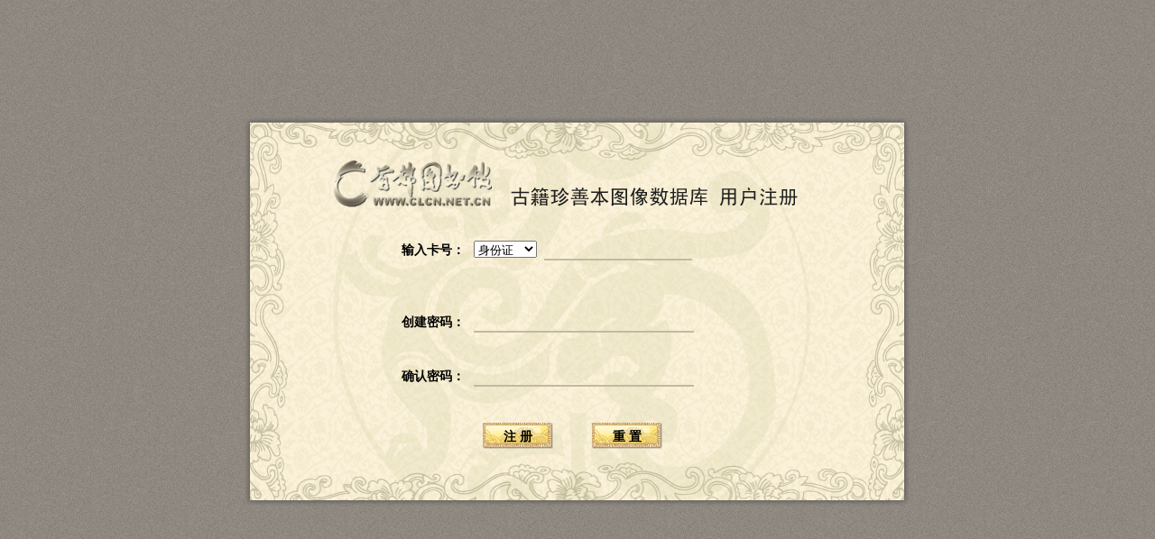

--- FILE ---
content_type: text/html;charset=UTF-8
request_url: http://gjzsb.clcn.net.cn/register.whtml
body_size: 8014
content:




















<!DOCTYPE html PUBLIC "-//W3C//DTD XHTML 1.0 Transitional//EN" "http://www.w3.org/TR/xhtml1/DTD/xhtml1-transitional.dtd">
<html xmlns="http://www.w3.org/1999/xhtml">
<head>
        


<meta http-equiv="Content-Type" content="text/html; charset=utf-8"/>
<!--<meta content="IE=7" http-equiv="X-UA-Compatible">-->
<title>用户注册-首都图书馆古籍珍善本图像数据库</title>

<script src="/js/jquery/jquery-1.11.0.min.js" type="text/javascript"></script>
<script type="text/javascript" src="/js/cbcharm/cbcharm.js"></script>
<script src="/js/pony.js" type="text/javascript"></script>
<link rel="shortcut icon" href="/favicon.ico">

        


<link href="/css/style.css" rel="stylesheet" type="text/css"/>
<script src="/js/swfobject_modified.js" type="text/javascript"></script>
<script src="/js/drpub/front.js" type="text/javascript"></script>










        <script type="text/javascript">
                function check() {
                        var name = $("#username").val();
                        var pwd = $("#password").val();
                        var password2 = $("#password").val();

                        if (cbstring.isNullOrEmpty(name)) {
                                alert("请输入您的卡号");
                                return false;
                        }

                        if (cbstring.isNullOrEmpty(pwd)) {
                                alert("请输入密码");
                                return false;
                        }

                        if (cbstring.isNullOrEmpty(password2)) {
                                alert("请再次输入密码");
                                return false;
                        }

                        $("#editForm").submit();
                        return true;
                }

                function showInfo(id, isShow) {
                        var obj = $("#" + id).get(0);
                        obj.style.display = isShow ? "" : "none";
                }

                $(function () {
                        $("#submitButton").click(check);
                });
        </script>
</head>

<body class="log_bg">
<div class="log_win register_bg">
        <div class="register_ctnt">
                <form id="editForm" action="/register.whtml;jsessionid=AD5D0B99E2595A86E50F53642BE95AB4" method="post">
                        <table width="100%" border="0" cellpadding="0" cellspacing="0">
                                <tr>
                                        <td width="25%" height="80" rowspan="2" align="right" valign="top"
                                            class="f14 lh40 b">输入卡号：
                                        </td>
                                        <td width="295" height="40" align="left" class="pl10">
                                                <select class="pw_s" id="cardType" name="cardType">
                                                        <option class="f14" value="10">身份证</option>
                                                        <option class="f14" value="50">护照</option>
                                                        <option class="f14" value="30">军官证</option>
                                                        <option class="f14" value="90">阅览证</option>
                                                        <option class="f14" value="97">其他</option>
                                                </select>
                                                <input class="input_nbg f16" id="username" name="username"
                                                       onblur="showInfo('div_haoma',false)"
                                                       onfocus="showInfo('div_haoma',true)"/>
                                        </td>
                                </tr>
                                <tr>
                                        <td height="40" align="left" valign="top" class="pl10">
                                                <div id="div_haoma" style="display:none">
                                                        可输入您的身份证、护照、军官证号码或首都图书馆阅览证卡号<br/>如已注册，请 <a
                                                        href="/login.whtml" class="f14 b">点击这里</a>
                                                        登录
                                                </div>
                                        </td>
                                </tr>
                                <tr>
                                        <td width="25%" height="60" rowspan="2" align="right" valign="top"
                                            class="f14 lh40 b">创建密码：
                                        </td>
                                        <td width="295" height="40" align="left" class="pl5">
                                                <input type="password" class="input_nbg f16 pw_l" id="password"
                                                       name="password" onblur="showInfo('div_mima',false)"
                                                       onfocus="showInfo('div_mima',true)"/><!--<span><img
                            src="images/right_02.png" width="20" height="20"/></span>--></td>
                                </tr>
                                <tr>
                                        <td height="20" align="left" valign="top" class="pl10">
                                                <div id="div_mima" style="display:none">密码只可由数字、英文字母组成，字母区分大小写,请输入大于
                                                        6位字符的密码
                                                </div>
                                        </td>
                                </tr>
                                <tr>
                                        <td width="25%" height="60" rowspan="2" align="right" valign="top"
                                            class="f14 lh40 b">确认密码：
                                        </td>
                                        <td width="295" height="40" align="left" class="pl5">
                                                <input type="password" class="input_nbg f16 pw_l" id="password2"
                                                       name="password2" onblur="showInfo('div_queren',false)"
                                                       onfocus="showInfo('div_queren',true)"/> <!--<span><img
                            src="images/wrong_02.png" height="20" width="20"/></span>--></td>
                                </tr>
                                <tr>
                                        <!--<td height="20" align="left" valign="top" class="pl10 cr">两次输入字符不一致</td>-->
                                        <td height="20" align="left" valign="top" class="pl10">
                                                <div id="div_queren" style="display:none">再次输入密码，请牢记密码！</div>
                                        </td>
                                </tr>
                                <tr>
                                        <td width="25%" height="40" valign="bottom">&nbsp;</td>
                                        <td width="295" height="40" valign="bottom" class="pl20">
                                                <input id="submitButton" type="button" value="注 册" class="submit_btn b mr20" />
                                                <input type="reset" value="重 置" class="submit_btn b ml20"/></td>
                                </tr>
                        </table>
                </form>
        </div>

</div>
</body>
</html>



--- FILE ---
content_type: text/css
request_url: http://gjzsb.clcn.net.cn/css/style.css
body_size: 13878
content:
@charset "utf-8";
/* CSS Document */
body, h1, h2, h3, h4, h5, h6, p, ul, ol, li, form, img, dl, dt, dd, table, th, td, blockquote, fieldset, div, strong, label, em, input select{
    border: 0 none;
    margin: 0;
    padding: 0;
	font-size:12px;
}
ul, ol, li {
    list-style: none outside none;
}
table {
    border-collapse: collapse;
    border-spacing: 0;
}
a{
	color:#000;
	text-decoration: none;
}
.dn{display:none;}
.db{display:block;}
.dib{display:inline-block;}
.di{display:inline;}


.h14{height:14px;}
.h16{height:16px;}
.h18{height:18px;}
.h20{height:20px;}
.h22{height:22px;}
.h24{height:24px;}


.lh14{line-height:14px;}
.lh16{line-height:16px;}
.lh18{line-height:18px;}
.lh20{line-height:20px;}
.lh22{line-height:22px;}
.lh24{line-height:24px;}
.lh28{line-height:28px;}
.lh32{line-height:32px;}
.lh40{line-height:40px;}

.ml5{margin-left:5px;}
.ml10{margin-left:10px;}
.ml20{margin-left:20px;}
.mr5{margin-right:5px;}
/*.mr10{margin-right:10px;}*/
.mr20{margin-right:20px;}
.mt3{margin-top:3px;}
.mt5{margin-top:5px;}
.mt10{margin-top:10px;}
.mt20{margin-top:20px;}
.mb5{margin-bottom:5px;}
.mb10{margin-bottom:10px;}
.mb20{margin-bottom:20px;}
.mt3{margin-top:3px;}

.p10{padding:10px;}
.pl5{padding-left:5px;}
.pr5{padding-right:5px;}
.pl10{padding-left:10px;}
.pt5{padding-top:5px;}
.pt10{padding-top:10px;}
.pr10{padding-right:10px;}
.pb5{padding-bottom:5px;}
.pb10{padding-bottom:10px;}
.p20{padding:20px;}
.pl15{padding-left:15px;}
.pl20{padding-left:20px;}
.pt20{padding-top:20px;}
.pt26{padding-top:26px;}
.pt30{padding-top:30px;}
.pr20{padding-right:20px;}
.pb20{padding-bottom:20px;}
.pb30{padding-bottom:30px;}
.pl30{padding-left: 30px;}
.pl40{padding-left: 40px;}
.pt40{padding-top:40px;}
.pl25{padding-left:25px;}
.pl100{padding-left:100px;}

.f10{font-size:10px;}
.f12{font-size:12px;}
.f13{font-size:13px;}
.f14{font-size:14px;}
.f16{font-size:16px;}
.f18{font-size:18px;}
.f20{font-size:20px;}
.f24{font-size:24px;}
.f26{font-size:26px;}
.f32{font-size:32px;}
.fa{font-family:Arial;}
.ft{font-family:Tahoma;}
.fv{font-family:Verdana;}
.fs{font-family:'宋体';}
.fh{font-family:'黑体';}
.fw{font-family:'微软雅黑';}

.n{font-weight:normal; font-style:normal;}
.b{font-weight:bold;}
.i{font-style:italic;}

.l{float:left;}
.r{float:right;}
.cl{clear:both;}
.rel{position:relative;}
.abs{
	position:absolute;
	left: 59px;
	top: -2px;
}
.zx1{z-index:1;}
.zx2{z-index:2;}
.zx3{z-index:3;}
.zx4{z-index:4;}

.auto{margin: 0px auto;}
.ovh{overflow:hidden;}

.cw{color:#FFF;}
.cblk{color:#000000;}
.cr{color: #Ff0000;}
.cb{ color:#009;}

.tc{text-align:center;}
.tl{text-align:left;}
.tn{text-decoration: none;}
.tr{text-align:right;}

.vm{vertical-align: middle;}
.vb{vertical-align: baseline;}
.w990{ width: 990px;}
.w960{ width: 960px;}
.w966{ width: 966px;}
.w1002{ width: 1002px;}
.w475{width: 475px;}
.zm1{zoom:1;}
.ellipsis{text-overflow:ellipsis;white-space:nowrap; overflow:hidden;}

/*                 注册页                 */

.log_bg{
	background:url(../img/bg.png) repeat;
}
.log_win{
	margin-top: 10%;
	margin-left: auto;
	margin-right: auto;
	background:url(../img/log_bg.png) no-repeat;
	width:740px;
	height: 435px;
}
.log_ctnt{
	padding-top: 220px;
}
.log_ctnt form{
	width: 375px;
	margin: 0 auto;
}
.input_nbg{
	margin-left: 5px;
	background: none;
	border-bottom: 2px solid #c0baa2;
	border-top: 0 none;
	border-left:0 none;
	border-right:0 none;
	width: 160px;
}
.pw_l{
	width: 240px;
}
.pw_s{
	width: 70px;
}
.pw_ask{
	width: 350px;
}
.submit_btn{
	width: 78px;
	height: 29px;
	line-height: 29px;
	border: none;
	background:url(../img/login_btn.png) no-repeat;
	font-size:14px;
	cursor: pointer;
}
.register_bg{
	background:url(../img/register_bg.png) no-repeat;
}
.register_ctnt{
	padding-top: 130px;
}
.register_ctnt form{
	width: 500px;
	margin: 0 auto;
}
.forget_ctnt{
	padding-top: 220px;
}
.forget_ctnt form{
	width: 500px;
	margin: 0 auto;
}

/*                 index                  */
.bg{
	background:url(../img/idx_bg.png) repeat;
}
.band{
	background: url(../img/band.jpg) repeat-x;
	height: 32px;
}
.wel,.help{
	height: 32px;
	font: 14px normal Arial, Helvetica, sans-serif;
	line-height: 32px;
	color:#FFF;
}
.wel a,.help a{
	margin-left:20px;
	padding-left: 20px;
	line-height: 32px;
	color: #FFF;
	text-decoration: none;
}
.wel a{
	background: url(../img/odds.png) 0px 0px no-repeat;
}
.wel a:hover,.help a:hover{
	color: #E9D021;
	text-decoration: underline;
}
.link_log{
	background:url(../img/odds.png) 0px -20px no-repeat;
}
.link_regst{
	background:url(../img/odds.png) 0px -40px no-repeat;
}
.link_help{
	background:url(../img/odds.png) 0px -60px no-repeat;
}
.pattern{
	width: 1048px;
	margin: 0 auto;
	background:url(../img/pattern.png) repeat-y;
	
}
.lft_bg{
	background:url(../img/left_bg.jpg) left top repeat-y;
}
.lft_part{
	width:248px;
	overflow: hidden;
}
a.logo{
	height: 88px;
	border: none;
	text-align: center;
}
.line_left{
	height:8px;
	background:url(../img/nav_bg.jpg) repeat-x;
	width: 248px;
	float: none;
}
.line_left11{
	height:2px;
	background:url(../img/line_left.png) no-repeat;
}
.input_idx{
	margin-left: 5px;
	border: none;
	background:url(../img/line_left.png) bottom left no-repeat;
	width: 160px;
	height: 30px;
}
.tree {
	margin-top: 20px;
	margin-bottom: 0;
	margin-left: 0;
}
.bro_tab {
	text-align: center;
	float:left;
	height: 30px;
	width: 112px;
}
.bro_tab a{
	display: inline-block;
	background: url(../img/odds.png) 0 -80px no-repeat;
	height: 30px;
	width: 112px;
	color: #ffd597;
	font: 14px normal '黑体';
	text-align: center;
	line-height: 30px;
}
.bro_tab a:hover{
	background:url(../img/odds.png) 0 -118px no-repeat;
	text-decoration: none;
	color:#fcd497
}
#choice{
	background:url(../img/odds.png) -115px -117px no-repeat;
	color:#fdca68;
}
.catalog a {
	display:inline-block;
	width: 42px;
	height: 40px;
	zoom:1;
	text-align: center;
	line-height: 40px;
	font-size: 16px;
	line-height: 40px;
	font-family: '黑体';
}
.catalog a:hover{
	background: url(../img/odds.png) 0px -160px no-repeat;
	text-decoration: none;
	color:#930;
}
.catalog a.touch{
	background:url(../img/odds.png) 0px -160px no-repeat;
}
.nav {
	background-image: url(../img/nav_bg.png);
	background-repeat: repeat-x;
	height: 40px;
	width: 712px;
	padding-top:10px;
	padding-bottom:6px;
}
.nav ul{
	height: 40px;
	width: 712px;
}
.nav li{
	float:left;
	height: 40px;
	line-height: 40px;
	width: 132px;
	text-align: center;
	margin-left:20px;
	margin-right:20px;
}
.nav li .choose{color: #fff8d3;
	text-decoration:none;
	background:url(../img/daoh.png);}
.nav li a{
	display:block;
	text-align: center;
	height: 40px;
	width: 132px;	
	font-size: 20px;
	font-weight: bold; }
.nav li a:hover{
	color: #fff8d3;
	text-decoration:none;
	background:url(../img/daoh.png);
}
.search {
	background-image: url(../img/search_bg.jpg);
	background-repeat: repeat;
	height: 72px;
	padding-top: 40px;
}
.search_bar {
	margin-bottom: 18px;
	vertical-align: middle;
	margin-left: 50px;
	height: 32px;
}
.search_input{
	height:27px;
	width:298px;
	background:url(../img/odds.png) 1px -203px no-repeat;
	/*_background:url(../img/odds.png) 1px -203px fixed no-repeat;*/
	border: none;
	line-height: 26px;
	vertical-align: middle;
	padding-top: 3px;
	padding-right: 10px;
	padding-bottom: 3px;
	padding-left: 10px;
}
.search_btn{
	cursor:pointer;
	height:32px;
	width: 97px;
	line-height: 32px;
	text-align:center;
	color:#fff8d3;
	background:url(../img/btn.png) top center no-repeat;
	vertical-align: middle;
	margin-top: -1px;
	border:0 none;
}
.adv_search{
	background-image: url(../img/search_bg.jpg);
	background-repeat: repeat;
	padding-top: 20px;
	width: 712px;
	padding-bottom: 20px;
}
.adv_search form{
	margin: 0 50px;;
	
}
.adv_search table td,.adv_search table label{
	font-size: 14px;
}
.domain{
	width: 133px;
	height:32px;
	line-height: 32px;
	border: 2px solid #6a4f2e;
}
.domain option{
	line-height: 32px;
	height:32px;
	padding-left: 10px;
	font-size:14px;
}
.right_side{
	width: 712px;
}
.adv{
	font: 14px normal "黑体";
}
a.adv:hover{
	color: #B4A24B;
	text-decoration:underline;
}
.ctnt {
	background-image: url(../img/ctnt_bg.jpg);
	height: 221px;
	width: 524px;
	padding-top: 25px;
	padding-left: 188px;
}
.ctnt_dtl{
	width: 524px;
	padding-top: 25px;
	padding-left: 188px;
}
.cover{
	width: 140px;
	margin-left: -164px;
	text-align: center;
	position: absolute;
}
.cover a:hover img{
	border:none;
}
.sep_dot{
	height: 1px;
	width: 500px;
	border-bottom: 2px dashed #a09c80;
}
.samp{
	height: 96px;
	overflow: hidden;
}
a.more:hover{
	color:#aa5a00;
	text-decoration: underline;
}
.shadow {
	background-image: url(../img/shadow.png);
	background-repeat: repeat-y;
	height: 100%;
	width: 5px;
	position: absolute;
	top: 8px;
	left: 0px;
}
.sd_btom{
	height:5px;
	background:url(../img/sd_btom.png) repeat-x;
}
.foot{
	height: 149px;
	margin-top: 52px;
	padding-top: 80px;
	background: url(../img/foot_bg.jpg) top center repeat-x;
	text-align: center;
	line-height: 30px;
}
.foot_blank li{
	width:210px;
	float:left;
}
.bread{
	background:#fcf8e7;
}
.bread a:hover{
	color: #666;
	text-decoration: underline;
}
.way{
	vertical-align:middle;
	background-image: url(../img/sequence.jpg);
	background-repeat: repeat-x;
	background-position: left top;
	height: 24px;
	padding-top: 15px;
	padding-right: 10px;
	padding-bottom: 12px;
	padding-left: 15px;
	width: auto;
}
.way_btn{
	width: 69px;
	height: 24px;
	background: url(../img/way_btn.png) no-repeat;
	line-height: 24px;
	font-size: 12px;
	color: #fff8d3;
	text-align: center;
	margin-right:5px;
}
a.way_btn:hover{
	background:url(../img/way_btn_hv.png) no-repeat;
	color: #fff8d3;
	text-decoration: none;
}
a.way_choice{
	background:url(../img/way_btn_hv.png) top left  no-repeat;
}
.way_rol{
	width: 24px;
	height: 24px;
	color: #fff8d3;
	line-height: 24px;
	font-size: 12px;
}
a.way_rol{
	background:url(../img/roll.png) top left  no-repeat;
}
a.way_rol:hover{
	background:url(../img/roll_h.png) top center  no-repeat;
	text-decoration: none;
	color:#fff8d3;
}
.way_alter{
	width: 102px; 
	height: 24px;
	background:url(../img/alter.png) top left no-repeat;
	line-height: 24px;
	font-size: 12px;
	color: #fff8d3;
	text-align: center;
}
a.way_alter:hover{
	background: url(../img/alter_h.png) top left no-repeat;
	text-decoration: none;
	color:#fff8d3
}
.pg_ng_input{
	border: 1px solid #A58252;
	background:#FFF;
	height: 22px;
	width: 22px;
}
.turn a{
	color:#000;
	border: 1px solid #987955;
	height:26px;
}

.turn a:hover, .turn a.turn_nb{
	background-color:#685440;
	text-decoration: none;
	color:#fff8d3;
	
}
.turn .pg_ng_input{
	border: 1px solid #A58252;
	background:#E2CDBA;
	height: 24px;
	width: 24px;
}
.go_btn{
	background-color:#685440;
	border:none;
	height: 28px;
	color:#fff8d3;
	line-height: 28px;
	font-size: 12px;
	cursor:pointer;
}
.seprt {
	padding-top: 5px;
	padding-bottom: 5px;
	border-bottom: 1px dashed #452e2a;
}
.pn_input{
	border: 1px solid #A58252;
	height: 24px;
	width: 24px;
}
.detail_btn{
	width:103px;
	height: 37px;
	line-height: 37px;
	background:url(../img/odds.png) 0px -300px no-repeat;
	color: #fff8d3;
	border: 0 none;
}
a.detail_btn:hover{
	background:url(../img/odds.png) 0px -250px no-repeat;
	text-decoration: none;
	color: #fff8d3;
}
.chapter {
	margin-top: 40px;
	padding-right: 20px;
	padding-left: 25px;
	padding-bottom: 20px;
}
.chap_tle{
	height: 25px;
	background:url(../img/odds.png) 0px -350px no-repeat;
	border-bottom: 1px solid #6c5336;
	padding-left: 20px;
	color:#fff8d3;
	line-height: 25px;
	font-size: 12px;
}
.chapter a{
	font-size: 14px;	
}
.chapter a:hover{
	color:#aa5a00;
	text-decoration: underline;
}
.already_log td a{
	color:#000000;
}
.already_log td a:hover{
	color:#aa5a00;
}
.collect {
	background: url(../img/odds.png) 0px -445px no-repeat;
	height: 46px;
	width: 246px;
	margin-bottom: 8px;

}
.choice_oth{
	background:url(../img/odds.png) 0px -390px no-repeat;
	width: 234px;
	height: 46px;
	margin-bottom: 8px;
}
.choice_oth a{
	display: block;
	width:214px;
	padding-left: 20px;
}
.collect a{
	display: block;
	width:226px;
	padding-left:20px;
}
.message td{
	font-size: 14px;
	padding: 10px;
	font-weight: bold;
}
.mark_side{
	background-image: url(../img/mark_bg.jpg);
	height: 135px;
	width: 582px;
	padding-top: 20px;
	padding-left: 130px;
}
.mark_cover{
	width: 88px;
	margin-left: -110px;
	text-align: center;
	position: absolute;
}
.samp_collect{
	height: 48px;
	overflow: hidden;
}
.print_list td{
	font-size: 12px;
	font-weight: normal;
	border: 1px solid #685440;
}
.print_list td a{
	color:#000;
}
.print_list td a:hover{
	color:#fff8d3;
	text-decoration: underline;
}
.table_tl{
	font: 14px bold Arial, Helvetica, sans-serif;
}
.alert_p{
	position: absolute;
	top: 270px;
	left: 130px;
	width: 410px;
	border: 8px solid #685440;
	z-index: 3;
	background:#fcf8e7;
	padding: 20px;
	
}
.alert_p table td{
	border: 1px solid #685440;
}

.ctnt2 {
    min-height: 600px;
    width: 554px;
    padding-top: 25px;
    padding-left: 70px;
}
/*新添加的样式*/
.clearfix:after{content:"."; display:block; clear:both; font-size:0; height:0; overflow:hidden;}
.clearfix{zoom:1;}

input{ outline:none;}



--- FILE ---
content_type: application/javascript
request_url: http://gjzsb.clcn.net.cn/js/pony.js
body_size: 4994
content:
Pn = {
    version : '1.0'
};
/**
 * get url parameter
 */
Pn.getParam = function(key) {
    var params = location.search.substr(1).split('&');
    var kv;
    for (var i = 0; i < params.length; i++) {
        kv = params[i].split('=');
        if (kv[0] == key) {
            return kv[1];
        }
    }
};
/**
 * check checkbox.
 *
 * @param name
 *            string of checkbox name
 * @param checked
 *            boolean of checked
 */
Pn.checkbox = function(name, checked) {
    $("input[type=checkbox][name=" + name + "]").each(function() {
        $(this).attr("checked", checked);
    });
}
/**
 * 复选框选中的个数
 *
 * @param name
 *            string of checkbox name
 */
Pn.checkedCount = function(name) {
    var batchChecks = document.getElementsByName(name);
    var count = 0;
    for (var i = 0; i < batchChecks.length; i++) {
        if (batchChecks[i].checked) {
            count++;
        }
    }
    return count;
}
/**
 * 颜色选择器
 */
Pn.ColorPicker = function(input) {
    var obj = this;
    this.isShow = false;
    this.target = $(input);
    this.button = $("<input type='text' tabindex='10000'"
        + " readonly='readonly' style='background-color:#fff;width:30px;height:"
        + this.target.height()
        + "px;border:1px solid #ccc;margin-left:2px;cursor:pointer'/>");
    this.target.after(this.button);
    this.over = function() {
        $(this).css("border", "1px solid #000");
    }
    this.out = function() {
        $(this).css("border", "1px solid #fff");
    }
    this.click = function() {
        var color = $(this).attr("title");
        obj.setColor(color);
        this.isShow = false;
        obj.picker.hide();
    }
    this.createPicker = function() {
        var c = ["#FF8080", "#FFFF80", "#80FF80", "#00FF80", "#80FFFF",
            "#0080FF", "#FF80C0", "#FF80FF", "#FF0000", "#FFFF00",
            "#80FF00", "#00FF40", "#00FFFF", "#0080C0", "#8080C0",
            "#FF00FF", "#804040", "#FF8040", "#00FF00", "#008080",
            "#004080", "#8080FF", "#800040", "#FF0080", "#800000",
            "#FF8000", "#008000", "#008040", "#0000FF", "#0000A0",
            "#800080", "#8000FF", "#400000", "#804000", "#004000",
            "#004040", "#000080", "#000040", "#400040", "#400080",
            "#000000", "#808000", "#808040", "#808080", "#408080",
            "#C0C0C0", "#400040", "#FFFFFF"];
        var s = "<table border='0' cellpadding='0' cellspacing='5' "
            + "style='display:none;position:absolute;margin-top:0px;border:1px solid #ccc;background-color:#fff'>"
            + "<tr height='15'>";
        // 列数
        var col = 8;
        for (var i = 0, len = c.length; i < len; i++) {
            s += "<td width='15'><div class='c' style='width:13px;height:13px;"
                + "border:1px solid #fff;cursor:pointer;background-color:"
                + c[i] + "' title='" + c[i] + "'>&nbsp;<div></td>";
            if ((i + 1) != c.length && (i + 1) % col == 0) {
                s += "</tr><tr height='15'>";
            }
        }
        // s += "</tr><tr><td colspan=" + col
        // + "><div class='c' style='width:153px;height:13px;text-align:center;"
        // + "border:1px solid #fff;cursor:pointer;background-color:#fff'"
        // + " title=''>clear<div></td>";
        s += "</tr></table>";
        var picker = $(s);
        picker.find(".c").each(function() {
            $(this).bind("mouseover", obj.over);
            $(this).bind("mouseout", obj.out);
            $(this).bind("click", obj.click);
        });
        $(document.body).append(picker);
        return picker;
    }
    this.setColor = function(color) {
        obj.target.val(color);
        if (color == "") {
            color = "#fff";
        }
        try {
            obj.button.css({
                backgroundColor : color
            });
        } catch (e) {
            alert("color error: " + color);
            obj.target.focus().select();
        }
    }
    this.picker = this.createPicker();
    this.showPicker = function() {
        if (!obj.isShow) {
            obj.isShow = true;
            obj.picker.showBy(obj.target);
            $(document).bind("mousedown", function() {
                $(document).unbind("mousedown");
                setTimeout(function() {
                    obj.isShow = false;
                    obj.picker.hide();
                    var val = obj.target.val();
                    obj.setColor(obj.target.val());
                }, 200);
            });
        }
    }
    this.button.bind("click", obj.showPicker);
    this.target.bind("blur", function() {
        obj.setColor(obj.target.val());
    });
    var v = this.target.val();
    if (v != "") {
        this.setColor(v);
    }
};
$.fn.extend({
    colorPicker : function() {
        new Pn.ColorPicker(this);
    }
});

--- FILE ---
content_type: application/javascript
request_url: http://gjzsb.clcn.net.cn/js/drpub/front.js
body_size: 1062
content:
/**
 * Created by Andy on 2014/5/28.
 */
function gotoPage(ctrlId, pageUrl, pageCount) {
    pageId = $("#" + ctrlId).val();
    if (pageId < 1 || pageId > pageCount) {
        alert("请输入 1 与 " + pageCount + " 之间的数字！");
        return false;
    }
    window.location.href = pageUrl + pageId;
}

function addToFavorites(event) {
    var url = this.href + "&date=" + new Date().getTime()
    $.ajax({
        type: "GET",
        url: url,
        async: false,
        success: function (data) {
            var result = data.toString();
            if (result.indexOf('1') >= 0) {
                alert("成功添加收藏！");
            } else if (result.indexOf('2') >= 0) {
                alert("请先登录，再收藏！")
            } else {
                alert("已收藏");
            }
        }
    });
    return false;
}

function addfavorite(title,url) {
    if (cbbrowser.addFavorite(title,url)){
        alert("添加成功");
    }else{
        alert("添加失败！");
    }
}

--- FILE ---
content_type: application/javascript
request_url: http://gjzsb.clcn.net.cn/js/cbcharm/cbcharm.js
body_size: 8166
content:
"undefined" == typeof cbcore && (cbcore = {version: "1.0.6", provider: "Vinceta Technology Studio", copyright: "2014", isNull: function (a) {
    return null == a || void 0 == a
}, isFunction: function (a) {
    return"[object Function]" == this.toString.call(a)
}, isString: function (a) {
    return"[object String]" == this.toString.call(a)
}, isArray: function (a) {
    return"[object Array]" == this.toString.call(a)
}});
if ("undefined" == typeof CbObject)var CbObject = function () {
    this.isNull = function (a) {
        return cbcore.isNull(a)
    };
    this.isFunction = function (a) {
        return cbcore.isFunction(a)
    };
    this.isString = function (a) {
        return cbcore.isString(a)
    };
    this.isArray = function (a) {
        return cbcore.isArray(a)
    }
};
"undefined" == typeof cbstring && (cbstring = {prototype: new CbObject, isNullOrEmpty: function (a) {
    return cbcore.isNull(a) ? !0 : 0 == a.trim().length
}, indexOf: function (a, b) {
    return cbcore.isNull(a) || cbcore.isNull(b) ? -1 : a.indexOf(b)
}, lastIndexOf: function (a, b) {
    return cbcore.isNull(a) || cbcore.isNull(b) ? -1 : a.lastIndexOf(b)
}, leftTrim: function (a) {
    return cbcore.isNull(a) ? null : a.replace(/(^\s*)/g, "")
}, rightTrim: function (a) {
    return cbcore.isNull(a) ? null : a.replace(/(\s*$)/g, "")
}, trim: function (a) {
    return cbcore.isNull(a) ? null :
        a.replace(/(^\s*)|(\s*$)/g, "")
}, endsWith: function (a, b) {
    return cbcore.isNull(a) ? !1 : -1 !== a.indexOf(b, this.length - b.length)
}, startsWith: function (a, b) {
    return cbcore.isNull(a) ? !1 : a.indexOf(b)
}, left: function (a, b) {
    if (cbcore.isNull(a))return null;
    if (isNaN(b) || null == b || 0 > parseInt(b) || parseInt(b) > this.length)b = this.length;
    return a.substr(0, b)
}, right: function (a, b) {
    if (cbcore.isNull(a))return null;
    if (isNaN(b) || null == b || 0 > parseInt(b) || parseInt(b) > this.length)b = this.length;
    return a.substring(this.length - b, this.length)
},
    isIpV4: function (a) {
        if (cbcore.isNull(a))return!1;
        var b = /^(\d+)\.(\d+)\.(\d+)\.(\d+)$/;
        return b.test(a) ? (this.match(b), 255 > RegExp.$1 && 0 < RegExp.$1 && 255 > RegExp.$2 && 0 < RegExp.$2 && 255 > RegExp.$3 && 0 < RegExp.$3 && 255 > RegExp.$4 && 0 < RegExp.$4) : !1
    }, isLongDate: function (a) {
        if (cbcore.isNull(a))return!1;
        a = a.replace(/(^\s*)|(\s*$)/g, "").match(/^(\d{1,4})(-|\/)(\d{1,2})\2(\d{1,2}) (\d{1,2}):(\d{1,2}):(\d{1,2})$/);
        if (null == a)return!1;
        var b = new Date(a[1], a[3] - 1, a[4], a[5], a[6], a[7]);
        return b.getFullYear() == a[1] && b.getMonth() +
            1 == a[3] && b.getDate() == a[4] && b.getHours() == a[5] && b.getMinutes() == a[6] && b.getSeconds() == a[7]
    }, isShortDate: function (a) {
        if (cbcore.isNull(a))return!1;
        a = a.replace(/(^\s*)|(\s*$)/g, "").match(/^(\d{1,4})(-|\/)(\d{1,2})\2(\d{1,2})$/);
        if (null == a)return!1;
        var b = new Date(a[1], a[3] - 1, a[4]);
        return b.getFullYear() == a[1] && b.getMonth() + 1 == a[3] && b.getDate() == a[4]
    }, isDate: function (a) {
        return cbcore.isNull(a) ? !1 : this.isLongDate(a) || this.isShortDate(a)
    }, isEmail: function (a) {
        return cbcore.isNull(a) ? !1 : /^\w+((-\w+)|(\.\w+))*\@[A-Za-z0-9]+((\.|-)[A-Za-z0-9]+)*\.[A-Za-z0-9]+$/.test(a)
    },
    isFileName: function (a) {
        return cbcore.isNull(a) ? !1 : !/[\\\/\*\?\|:"<>]/g.test(a)
    }, isUrl: function (a) {
        return cbcore.isNull(a) ? !1 : /^http[s]?:\/\/([\w-]+\.)+[\w-]+([\w-./?%&]*)?$/i.test(a)
    }, isNumeric: function (a, b) {
        if (cbcore.isNull(a) || isNaN(a))return!1;
        switch (b) {
            case null:
            case "":
                return!0;
            case "+":
                return/(^\+?|^\d?)\d*\.?\d+$/.test(a);
            case "-":
                return/^-\d*\.?\d+$/.test(a);
            case "i":
                return/(^-?|^\+?|\d)\d+$/.test(a);
            case "+i":
                return/(^\d+$)|(^\+?\d+$)/.test(a);
            case "-i":
                return/^[-]\d+$/.test(a);
            case "f":
                return/(^-?|^\+?|^\d?)\d*\.\d+$/.test(a);
            case "+f":
                return/(^\+?|^\d?)\d*\.\d+$/.test(a);
            case "-f":
                return/^[-]\d*\.\d$/.test(a);
            default:
                return!0
        }
    }, isColor: function (a) {
        return cbcore.isNullOrEmpty(a) || 7 != a.length ? !1 : -1 != a.search(/\#[a-fA-F0-9]{6}/)
    }, toHtmlEncode: function (a) {
        return cbcore.isNull(a) ? null : a.replace(/&/g, "&").replace(/</g, "&lt;").replace(/>/g, "&gt;").replace(/\'/g, "'").replace(/\"/g, '"').replace(/\n/g, "<br>").replace(/\ /g, "&nbsp;").replace(/\t/g, "    ")
    }, toDate: function (a) {
        return cbcore.isNull(a) ? null : new Date(a.replace(/-/g,
            "/"))
    }, replaceAll: function (a, b, c) {
        return cbcore.isNull(a) ? null : a.replace(RegExp(b, "g"), c)
    }});
"function" != typeof String.prototype.endsWith && (String.prototype.endsWith = function (a) {
    return cbstring.endsWith(this, a)
});
"function" != typeof String.prototype.startsWith && (String.prototype.startsWith = function (a) {
    return cbstring.startsWith(this, a)
});
"function" != typeof String.prototype.leftTrim && (String.prototype.leftTrim = function () {
    return cbstring.leftTrim(this)
});
"function" != typeof String.prototype.rightTrim && (String.prototype.rightTrim = function () {
    return cbstring.rightTrim(this)
});
"function" != typeof String.prototype.trim && (String.prototype.trim = function () {
    return cbstring.trim(this)
});
"function" != typeof String.prototype.left && (String.prototype.left = function (a) {
    return cbstring.left(this, a)
});
"function" != typeof String.prototype.left && (String.prototype.right = function (a) {
    return cbstring.right(this, a)
});
"function" != typeof String.prototype.isLongDate && (String.prototype.isLongDate = function () {
    return cbstring.isLongDate(this)
});
"function" != typeof String.prototype.isShortDate && (String.prototype.isShortDate = function () {
    return cbstring.isShortDate(this)
});
"function" != typeof String.prototype.isDate && (String.prototype.isDate = function () {
    return cbstring.isDate(this)
});
"function" != typeof String.prototype.isEmail && (String.prototype.isEmail = function () {
    return cbstring.isEmail(this)
});
"function" != typeof String.prototype.isUrl && (String.prototype.isUrl = function () {
    return cbstring.isUrl(this)
});
"function" != typeof String.prototype.isNumeric && (String.prototype.isNumeric = function (a) {
    return cbstring.isNumeric(this, a)
});
"function" != typeof String.prototype.toHtmlEncode && (String.prototype.toHtmlEncode = function () {
    return cbstring.toHtmlEncode(this)
});
"function" != typeof String.prototype.toDate && (String.prototype.toDate = function () {
    return cbstring.toDate(this)
});
"function" != typeof String.prototype.replaceAll && (String.prototype.replaceAll = function (a, b) {
    return cbstring.toDate(a, b)
});
"undefined" == typeof cbarray && (cbarray = {prototype: new CbObject});
if ("undefined" == typeof CbStringBuilder)var CbStringBuilder = function () {
    this.prototype = new CbObject;
    this.__string__ = [];
    this.append = function (a) {
        this.__string__.push(a)
    };
    this.toString = function () {
        return this.__string__.join("")
    }
};
"undefined" == typeof cbbrowser && (cbbrowser = {prototype: new CbObject, gotoUrl: function (a) {
    window.location.href = a
}, reload: function (a) {
    window.location.reload()
}, addFavorite: function (a, b) {
    "undefined" == typeof b && (b = window.location.href);
    if (document.all)try {
        return window.external.addFavorite(b, a), !0
    } catch (c) {
        try {
            return window.external.addToFavoritesBar(b, a), !0
        } catch (d) {
            return alert(d.message), !1
        }
    } else return window.external ? (window.sidebar.addPanel(a, b, ""), !0) : !1
}});
